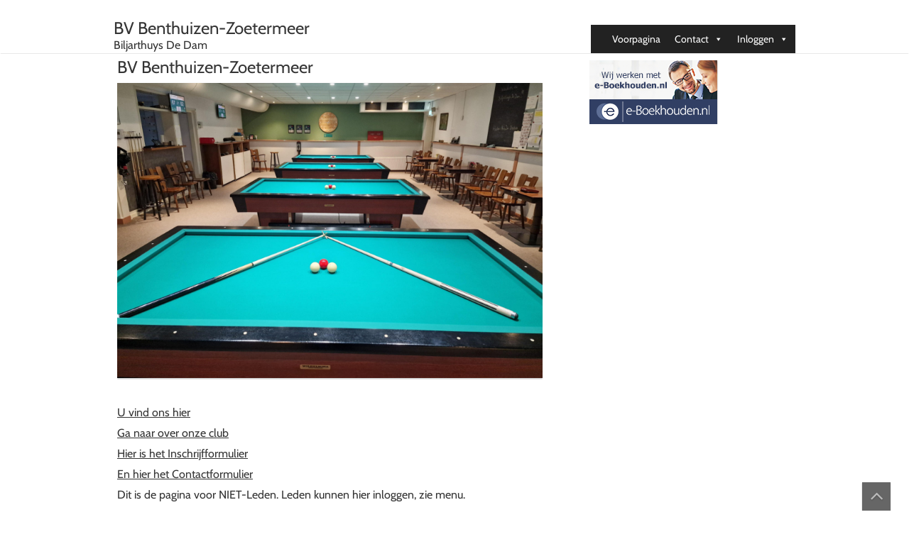

--- FILE ---
content_type: text/html; charset=UTF-8
request_url: https://bv-benthuizen-zoetermeer.nl/bv-benthuizen-zoetermeer/
body_size: 8551
content:
<!DOCTYPE html>
<html lang="nl-NL">
<head>
<meta charset="UTF-8" />
<meta name="viewport" content="width=device-width" />
<title>BV Benthuizen-Zoetermeer &#8211; BV Benthuizen-Zoetermeer</title>
<meta name='robots' content='max-image-preview:large' />
<link rel="alternate" type="application/rss+xml" title="BV Benthuizen-Zoetermeer &raquo; feed" href="https://bv-benthuizen-zoetermeer.nl/feed/" />
<link rel="alternate" type="application/rss+xml" title="BV Benthuizen-Zoetermeer &raquo; reacties feed" href="https://bv-benthuizen-zoetermeer.nl/comments/feed/" />
<link rel="alternate" title="oEmbed (JSON)" type="application/json+oembed" href="https://bv-benthuizen-zoetermeer.nl/wp-json/oembed/1.0/embed?url=https%3A%2F%2Fbv-benthuizen-zoetermeer.nl%2Fbv-benthuizen-zoetermeer%2F" />
<link rel="alternate" title="oEmbed (XML)" type="text/xml+oembed" href="https://bv-benthuizen-zoetermeer.nl/wp-json/oembed/1.0/embed?url=https%3A%2F%2Fbv-benthuizen-zoetermeer.nl%2Fbv-benthuizen-zoetermeer%2F&#038;format=xml" />
<style id="content-control-block-styles">
@media (max-width: 640px) {
.cc-hide-on-mobile {
display: none !important;
}
}
@media (min-width: 641px) and (max-width: 920px) {
.cc-hide-on-tablet {
display: none !important;
}
}
@media (min-width: 921px) and (max-width: 1440px) {
.cc-hide-on-desktop {
display: none !important;
}
}		</style>
<style id='wp-img-auto-sizes-contain-inline-css' type='text/css'>
img:is([sizes=auto i],[sizes^="auto," i]){contain-intrinsic-size:3000px 1500px}
/*# sourceURL=wp-img-auto-sizes-contain-inline-css */
</style>
<!-- <link rel='stylesheet' id='acy_front_messages_css-css' href='https://bv-benthuizen-zoetermeer.nl/wp-content/plugins/acymailing/media/css/front/messages.min.css?v=1767663537&#038;ver=6.9' type='text/css' media='all' /> -->
<!-- <link rel='stylesheet' id='embedpress-css-css' href='https://bv-benthuizen-zoetermeer.nl/wp-content/plugins/embedpress/assets/css/embedpress.css?ver=1767663550' type='text/css' media='all' /> -->
<!-- <link rel='stylesheet' id='embedpress-blocks-style-css' href='https://bv-benthuizen-zoetermeer.nl/wp-content/plugins/embedpress/assets/css/blocks.build.css?ver=1767663550' type='text/css' media='all' /> -->
<!-- <link rel='stylesheet' id='embedpress-lazy-load-css-css' href='https://bv-benthuizen-zoetermeer.nl/wp-content/plugins/embedpress/assets/css/lazy-load.css?ver=1767663550' type='text/css' media='all' /> -->
<link rel="stylesheet" type="text/css" href="//bv-benthuizen-zoetermeer.nl/wp-content/cache/wpfc-minified/8kq1laxl/fnzib.css" media="all"/>
<style id='wp-emoji-styles-inline-css' type='text/css'>
img.wp-smiley, img.emoji {
display: inline !important;
border: none !important;
box-shadow: none !important;
height: 1em !important;
width: 1em !important;
margin: 0 0.07em !important;
vertical-align: -0.1em !important;
background: none !important;
padding: 0 !important;
}
/*# sourceURL=wp-emoji-styles-inline-css */
</style>
<!-- <link rel='stylesheet' id='awsm-ead-public-css' href='https://bv-benthuizen-zoetermeer.nl/wp-content/plugins/embed-any-document/css/embed-public.min.css?ver=2.7.12' type='text/css' media='all' /> -->
<!-- <link rel='stylesheet' id='content-control-block-styles-css' href='https://bv-benthuizen-zoetermeer.nl/wp-content/plugins/content-control/dist/style-block-editor.css?ver=2.6.5' type='text/css' media='all' /> -->
<!-- <link rel='stylesheet' id='cbxuseronline-public-css' href='https://bv-benthuizen-zoetermeer.nl/wp-content/plugins/cbxuseronline/includes/../assets/css/cbxuseronline-public.css?ver=1.3.5' type='text/css' media='all' /> -->
<!-- <link rel='stylesheet' id='pld-font-awesome-css' href='https://bv-benthuizen-zoetermeer.nl/wp-content/plugins/posts-like-dislike/css/fontawesome/css/all.min.css?ver=1.1.6' type='text/css' media='all' /> -->
<!-- <link rel='stylesheet' id='pld-frontend-css' href='https://bv-benthuizen-zoetermeer.nl/wp-content/plugins/posts-like-dislike/css/pld-frontend.css?ver=1.1.6' type='text/css' media='all' /> -->
<!-- <link rel='stylesheet' id='spiffycal-styles-css' href='https://bv-benthuizen-zoetermeer.nl/wp-content/plugins/spiffy-calendar/styles/default.css?ver=1765503580' type='text/css' media='all' /> -->
<link rel="stylesheet" type="text/css" href="//bv-benthuizen-zoetermeer.nl/wp-content/cache/wpfc-minified/fcs69det/4nn7.css" media="all"/>
<style id='spiffycal-styles-inline-css' type='text/css'>
@media screen and ( max-width: 600px ) {
.spiffy.calendar-table.bigcal {
border-collapse:collapse !important;
border-spacing:0px !important;
}
.spiffy.calendar-table.bigcal tr {
border:none;
}
.spiffy.calendar-table.bigcal td.day-with-date, 
.spiffy.calendar-table.bigcal td.calendar-date-switcher,
.spiffy.calendar-table.bigcal td.calendar-toggle,
.spiffy.calendar-table.bigcal td.category-key
{
width:100%;
display:block;
height: auto;
text-align: left !important;
padding: 3px !important;
border-top: solid 1px rgba(255, 255, 255, .2) !important;
box-sizing: border-box;
}
.spiffy.calendar-table.bigcal td.spiffy-day-1 {
border-top: none !important;
}
.spiffy.calendar-table.bigcal .weekday-titles, .spiffy.calendar-table.bigcal .day-without-date {
display: none !important;
}
.calnk-link span.spiffy-popup {
width: 80%;
}
.spiffy.calendar-table.bigcal .event {
padding:0 !important;
}
}
/*# sourceURL=spiffycal-styles-inline-css */
</style>
<!-- <link rel='stylesheet' id='spiffycal_editor_styles-css' href='https://bv-benthuizen-zoetermeer.nl/wp-content/plugins/spiffy-calendar/styles/editor.css?ver=1765503580' type='text/css' media='all' /> -->
<!-- <link rel='stylesheet' id='rt-fontawsome-css' href='https://bv-benthuizen-zoetermeer.nl/wp-content/plugins/the-post-grid/assets/vendor/font-awesome/css/font-awesome.min.css?ver=7.8.8' type='text/css' media='all' /> -->
<!-- <link rel='stylesheet' id='rt-tpg-css' href='https://bv-benthuizen-zoetermeer.nl/wp-content/plugins/the-post-grid/assets/css/thepostgrid.min.css?ver=7.8.8' type='text/css' media='all' /> -->
<!-- <link rel='stylesheet' id='widgetopts-styles-css' href='https://bv-benthuizen-zoetermeer.nl/wp-content/plugins/widget-options/assets/css/widget-options.css?ver=4.1.3' type='text/css' media='all' /> -->
<!-- <link rel='stylesheet' id='megamenu-css' href='https://bv-benthuizen-zoetermeer.nl/wp-content/uploads/maxmegamenu/style.css?ver=c11330' type='text/css' media='all' /> -->
<!-- <link rel='stylesheet' id='dashicons-css' href='https://bv-benthuizen-zoetermeer.nl/wp-includes/css/dashicons.min.css?ver=6.9' type='text/css' media='all' /> -->
<!-- <link rel='stylesheet' id='font-awesome-css' href='https://bv-benthuizen-zoetermeer.nl/wp-content/themes/fclub/css/font-awesome.css?ver=6.9' type='text/css' media='all' /> -->
<!-- <link rel='stylesheet' id='fclub-style-css' href='https://bv-benthuizen-zoetermeer.nl/wp-content/themes/fclub/style.css?ver=6.9' type='text/css' media='all' /> -->
<link rel="stylesheet" type="text/css" href="//bv-benthuizen-zoetermeer.nl/wp-content/cache/wpfc-minified/mlg0q12d/4nn7.css" media="all"/>
<script type="text/javascript" id="acy_front_messages_js-js-before">
/* <![CDATA[ */
var ACYM_AJAX_START = "https://bv-benthuizen-zoetermeer.nl/wp-admin/admin-ajax.php";
var ACYM_AJAX_PARAMS = "?action=acymailing_router&noheader=1&nocache=1769012980";
var ACYM_AJAX = ACYM_AJAX_START + ACYM_AJAX_PARAMS;
//# sourceURL=acy_front_messages_js-js-before
/* ]]> */
</script>
<script src='//bv-benthuizen-zoetermeer.nl/wp-content/cache/wpfc-minified/9l6eo551/4m74c.js' type="text/javascript"></script>
<!-- <script type="text/javascript" src="https://bv-benthuizen-zoetermeer.nl/wp-content/plugins/acymailing/media/js/front/messages.min.js?v=1767663538&amp;ver=6.9" id="acy_front_messages_js-js"></script> -->
<!-- <script type="text/javascript" src="https://bv-benthuizen-zoetermeer.nl/wp-includes/js/jquery/jquery.min.js?ver=3.7.1" id="jquery-core-js"></script> -->
<!-- <script type="text/javascript" src="https://bv-benthuizen-zoetermeer.nl/wp-includes/js/jquery/jquery-migrate.min.js?ver=3.4.1" id="jquery-migrate-js"></script> -->
<script type="text/javascript" id="pld-frontend-js-extra">
/* <![CDATA[ */
var pld_js_object = {"admin_ajax_url":"https://bv-benthuizen-zoetermeer.nl/wp-admin/admin-ajax.php","admin_ajax_nonce":"640d7d4630"};
//# sourceURL=pld-frontend-js-extra
/* ]]> */
</script>
<script src='//bv-benthuizen-zoetermeer.nl/wp-content/cache/wpfc-minified/9lelynaf/4m74c.js' type="text/javascript"></script>
<!-- <script type="text/javascript" src="https://bv-benthuizen-zoetermeer.nl/wp-content/plugins/posts-like-dislike/js/pld-frontend.js?ver=1.1.6" id="pld-frontend-js"></script> -->
<!-- <script type="text/javascript" src="https://bv-benthuizen-zoetermeer.nl/wp-content/themes/fclub/js/materialize.js?ver=6.9" id="materialize-js"></script> -->
<!-- <script type="text/javascript" src="https://bv-benthuizen-zoetermeer.nl/wp-content/themes/fclub/js/utilities.js?ver=6.9" id="fclub-utilities-js"></script> -->
<link rel="https://api.w.org/" href="https://bv-benthuizen-zoetermeer.nl/wp-json/" /><link rel="alternate" title="JSON" type="application/json" href="https://bv-benthuizen-zoetermeer.nl/wp-json/wp/v2/pages/53" /><link rel="EditURI" type="application/rsd+xml" title="RSD" href="https://bv-benthuizen-zoetermeer.nl/xmlrpc.php?rsd" />
<meta name="generator" content="WordPress 6.9" />
<link rel="canonical" href="https://bv-benthuizen-zoetermeer.nl/bv-benthuizen-zoetermeer/" />
<link rel='shortlink' href='https://bv-benthuizen-zoetermeer.nl/?p=53' />
<style type="text/css">
.aiovg-player {
display: block;
position: relative;
border-radius: 3px;
padding-bottom: 56.25%;
width: 100%;
height: 0;	
overflow: hidden;
}
.aiovg-player iframe,
.aiovg-player .video-js,
.aiovg-player .plyr {
--plyr-color-main: #00b2ff;
position: absolute;
inset: 0;	
margin: 0;
padding: 0;
width: 100%;
height: 100%;
}
</style><style>a.cld-like-dislike-trigger {color: #1600dd;}span.cld-count-wrap {color: #000000;}a.cld-prevent.cld-undo-trigger  {color: #00e513;}</style><style>a.pld-like-dislike-trigger {color: #0041f7;}span.pld-count-wrap {color: #000000;}a.pld-prevent.pld-undo-trigger  {color: #04f700;}</style>        <style>
:root {
--tpg-primary-color: #0d6efd;
--tpg-secondary-color: #0654c4;
--tpg-primary-light: #c4d0ff
}
body .rt-tpg-container .rt-loading,
body #bottom-script-loader .rt-ball-clip-rotate {
color: #0367bf !important;
}
</style>
<link rel="icon" href="https://bv-benthuizen-zoetermeer.nl/wp-content/uploads/2023/04/cropped-biljart_logo-32x32.jpg" sizes="32x32" />
<link rel="icon" href="https://bv-benthuizen-zoetermeer.nl/wp-content/uploads/2023/04/cropped-biljart_logo-192x192.jpg" sizes="192x192" />
<link rel="apple-touch-icon" href="https://bv-benthuizen-zoetermeer.nl/wp-content/uploads/2023/04/cropped-biljart_logo-180x180.jpg" />
<meta name="msapplication-TileImage" content="https://bv-benthuizen-zoetermeer.nl/wp-content/uploads/2023/04/cropped-biljart_logo-270x270.jpg" />
<style type="text/css">/** Mega Menu CSS: fs **/</style>
<style id='wp-block-image-inline-css' type='text/css'>
.wp-block-image>a,.wp-block-image>figure>a{display:inline-block}.wp-block-image img{box-sizing:border-box;height:auto;max-width:100%;vertical-align:bottom}@media not (prefers-reduced-motion){.wp-block-image img.hide{visibility:hidden}.wp-block-image img.show{animation:show-content-image .4s}}.wp-block-image[style*=border-radius] img,.wp-block-image[style*=border-radius]>a{border-radius:inherit}.wp-block-image.has-custom-border img{box-sizing:border-box}.wp-block-image.aligncenter{text-align:center}.wp-block-image.alignfull>a,.wp-block-image.alignwide>a{width:100%}.wp-block-image.alignfull img,.wp-block-image.alignwide img{height:auto;width:100%}.wp-block-image .aligncenter,.wp-block-image .alignleft,.wp-block-image .alignright,.wp-block-image.aligncenter,.wp-block-image.alignleft,.wp-block-image.alignright{display:table}.wp-block-image .aligncenter>figcaption,.wp-block-image .alignleft>figcaption,.wp-block-image .alignright>figcaption,.wp-block-image.aligncenter>figcaption,.wp-block-image.alignleft>figcaption,.wp-block-image.alignright>figcaption{caption-side:bottom;display:table-caption}.wp-block-image .alignleft{float:left;margin:.5em 1em .5em 0}.wp-block-image .alignright{float:right;margin:.5em 0 .5em 1em}.wp-block-image .aligncenter{margin-left:auto;margin-right:auto}.wp-block-image :where(figcaption){margin-bottom:1em;margin-top:.5em}.wp-block-image.is-style-circle-mask img{border-radius:9999px}@supports ((-webkit-mask-image:none) or (mask-image:none)) or (-webkit-mask-image:none){.wp-block-image.is-style-circle-mask img{border-radius:0;-webkit-mask-image:url('data:image/svg+xml;utf8,<svg viewBox="0 0 100 100" xmlns="http://www.w3.org/2000/svg"><circle cx="50" cy="50" r="50"/></svg>');mask-image:url('data:image/svg+xml;utf8,<svg viewBox="0 0 100 100" xmlns="http://www.w3.org/2000/svg"><circle cx="50" cy="50" r="50"/></svg>');mask-mode:alpha;-webkit-mask-position:center;mask-position:center;-webkit-mask-repeat:no-repeat;mask-repeat:no-repeat;-webkit-mask-size:contain;mask-size:contain}}:root :where(.wp-block-image.is-style-rounded img,.wp-block-image .is-style-rounded img){border-radius:9999px}.wp-block-image figure{margin:0}.wp-lightbox-container{display:flex;flex-direction:column;position:relative}.wp-lightbox-container img{cursor:zoom-in}.wp-lightbox-container img:hover+button{opacity:1}.wp-lightbox-container button{align-items:center;backdrop-filter:blur(16px) saturate(180%);background-color:#5a5a5a40;border:none;border-radius:4px;cursor:zoom-in;display:flex;height:20px;justify-content:center;opacity:0;padding:0;position:absolute;right:16px;text-align:center;top:16px;width:20px;z-index:100}@media not (prefers-reduced-motion){.wp-lightbox-container button{transition:opacity .2s ease}}.wp-lightbox-container button:focus-visible{outline:3px auto #5a5a5a40;outline:3px auto -webkit-focus-ring-color;outline-offset:3px}.wp-lightbox-container button:hover{cursor:pointer;opacity:1}.wp-lightbox-container button:focus{opacity:1}.wp-lightbox-container button:focus,.wp-lightbox-container button:hover,.wp-lightbox-container button:not(:hover):not(:active):not(.has-background){background-color:#5a5a5a40;border:none}.wp-lightbox-overlay{box-sizing:border-box;cursor:zoom-out;height:100vh;left:0;overflow:hidden;position:fixed;top:0;visibility:hidden;width:100%;z-index:100000}.wp-lightbox-overlay .close-button{align-items:center;cursor:pointer;display:flex;justify-content:center;min-height:40px;min-width:40px;padding:0;position:absolute;right:calc(env(safe-area-inset-right) + 16px);top:calc(env(safe-area-inset-top) + 16px);z-index:5000000}.wp-lightbox-overlay .close-button:focus,.wp-lightbox-overlay .close-button:hover,.wp-lightbox-overlay .close-button:not(:hover):not(:active):not(.has-background){background:none;border:none}.wp-lightbox-overlay .lightbox-image-container{height:var(--wp--lightbox-container-height);left:50%;overflow:hidden;position:absolute;top:50%;transform:translate(-50%,-50%);transform-origin:top left;width:var(--wp--lightbox-container-width);z-index:9999999999}.wp-lightbox-overlay .wp-block-image{align-items:center;box-sizing:border-box;display:flex;height:100%;justify-content:center;margin:0;position:relative;transform-origin:0 0;width:100%;z-index:3000000}.wp-lightbox-overlay .wp-block-image img{height:var(--wp--lightbox-image-height);min-height:var(--wp--lightbox-image-height);min-width:var(--wp--lightbox-image-width);width:var(--wp--lightbox-image-width)}.wp-lightbox-overlay .wp-block-image figcaption{display:none}.wp-lightbox-overlay button{background:none;border:none}.wp-lightbox-overlay .scrim{background-color:#fff;height:100%;opacity:.9;position:absolute;width:100%;z-index:2000000}.wp-lightbox-overlay.active{visibility:visible}@media not (prefers-reduced-motion){.wp-lightbox-overlay.active{animation:turn-on-visibility .25s both}.wp-lightbox-overlay.active img{animation:turn-on-visibility .35s both}.wp-lightbox-overlay.show-closing-animation:not(.active){animation:turn-off-visibility .35s both}.wp-lightbox-overlay.show-closing-animation:not(.active) img{animation:turn-off-visibility .25s both}.wp-lightbox-overlay.zoom.active{animation:none;opacity:1;visibility:visible}.wp-lightbox-overlay.zoom.active .lightbox-image-container{animation:lightbox-zoom-in .4s}.wp-lightbox-overlay.zoom.active .lightbox-image-container img{animation:none}.wp-lightbox-overlay.zoom.active .scrim{animation:turn-on-visibility .4s forwards}.wp-lightbox-overlay.zoom.show-closing-animation:not(.active){animation:none}.wp-lightbox-overlay.zoom.show-closing-animation:not(.active) .lightbox-image-container{animation:lightbox-zoom-out .4s}.wp-lightbox-overlay.zoom.show-closing-animation:not(.active) .lightbox-image-container img{animation:none}.wp-lightbox-overlay.zoom.show-closing-animation:not(.active) .scrim{animation:turn-off-visibility .4s forwards}}@keyframes show-content-image{0%{visibility:hidden}99%{visibility:hidden}to{visibility:visible}}@keyframes turn-on-visibility{0%{opacity:0}to{opacity:1}}@keyframes turn-off-visibility{0%{opacity:1;visibility:visible}99%{opacity:0;visibility:visible}to{opacity:0;visibility:hidden}}@keyframes lightbox-zoom-in{0%{transform:translate(calc((-100vw + var(--wp--lightbox-scrollbar-width))/2 + var(--wp--lightbox-initial-left-position)),calc(-50vh + var(--wp--lightbox-initial-top-position))) scale(var(--wp--lightbox-scale))}to{transform:translate(-50%,-50%) scale(1)}}@keyframes lightbox-zoom-out{0%{transform:translate(-50%,-50%) scale(1);visibility:visible}99%{visibility:visible}to{transform:translate(calc((-100vw + var(--wp--lightbox-scrollbar-width))/2 + var(--wp--lightbox-initial-left-position)),calc(-50vh + var(--wp--lightbox-initial-top-position))) scale(var(--wp--lightbox-scale));visibility:hidden}}
/*# sourceURL=https://bv-benthuizen-zoetermeer.nl/wp-includes/blocks/image/style.min.css */
</style>
<style id='wp-block-image-theme-inline-css' type='text/css'>
:root :where(.wp-block-image figcaption){color:#555;font-size:13px;text-align:center}.is-dark-theme :root :where(.wp-block-image figcaption){color:#ffffffa6}.wp-block-image{margin:0 0 1em}
/*# sourceURL=https://bv-benthuizen-zoetermeer.nl/wp-includes/blocks/image/theme.min.css */
</style>
<style id='wp-block-paragraph-inline-css' type='text/css'>
.is-small-text{font-size:.875em}.is-regular-text{font-size:1em}.is-large-text{font-size:2.25em}.is-larger-text{font-size:3em}.has-drop-cap:not(:focus):first-letter{float:left;font-size:8.4em;font-style:normal;font-weight:100;line-height:.68;margin:.05em .1em 0 0;text-transform:uppercase}body.rtl .has-drop-cap:not(:focus):first-letter{float:none;margin-left:.1em}p.has-drop-cap.has-background{overflow:hidden}:root :where(p.has-background){padding:1.25em 2.375em}:where(p.has-text-color:not(.has-link-color)) a{color:inherit}p.has-text-align-left[style*="writing-mode:vertical-lr"],p.has-text-align-right[style*="writing-mode:vertical-rl"]{rotate:180deg}
/*# sourceURL=https://bv-benthuizen-zoetermeer.nl/wp-includes/blocks/paragraph/style.min.css */
</style>
</head>
<body class="wp-singular page-template-default page page-id-53 page-parent wp-theme-fclub rttpg rttpg-7.8.8 radius-frontend rttpg-body-wrap mega-menu-primary fpt-template-fclub">
<a class="skip-link screen-reader-text" href="#main-content-wrapper">
Ga naar berichten		</a>
<div id="body-content-wrapper">
<header id="header-main-fixed">
<div id="header-content-wrapper">
<div id="header-logo">
<div id="site-identity">
<a href="https://bv-benthuizen-zoetermeer.nl/"
title="BV Benthuizen-Zoetermeer">
<h1 class="entry-title">
BV Benthuizen-Zoetermeer										</h1>
</a>
<strong>
Biljarthuys De Dam						        	</strong>
</div>
</div><!-- #header-logo -->
<nav id="navmain">
<div id="mega-menu-wrap-primary" class="mega-menu-wrap"><div class="mega-menu-toggle"><div class="mega-toggle-blocks-left"><div class='mega-toggle-block mega-menu-toggle-block mega-toggle-block-1' id='mega-toggle-block-1' tabindex='0'><span class='mega-toggle-label' role='button' aria-expanded='false'><span class='mega-toggle-label-closed'>Menu</span><span class='mega-toggle-label-open'>Close</span></span></div><div class='mega-toggle-block mega-spacer-block mega-toggle-block-2' id='mega-toggle-block-2'></div></div><div class="mega-toggle-blocks-center"></div><div class="mega-toggle-blocks-right"></div></div><ul id="mega-menu-primary" class="mega-menu max-mega-menu mega-menu-horizontal mega-no-js" data-event="hover_intent" data-effect="fade_up" data-effect-speed="400" data-effect-mobile="slide" data-effect-speed-mobile="400" data-mobile-force-width="false" data-second-click="go" data-document-click="collapse" data-vertical-behaviour="standard" data-breakpoint="768" data-unbind="true" data-mobile-state="collapse_all" data-mobile-direction="vertical" data-hover-intent-timeout="300" data-hover-intent-interval="100"><li class="mega-menu-item mega-menu-item-type-custom mega-menu-item-object-custom mega-menu-item-home mega-align-bottom-left mega-menu-flyout mega-menu-item-135" id="mega-menu-item-135"><a class="mega-menu-link" href="https://bv-benthuizen-zoetermeer.nl/" tabindex="0">Voorpagina</a></li><li class="mega-menu-item mega-menu-item-type-post_type mega-menu-item-object-page mega-menu-item-has-children mega-align-bottom-left mega-menu-flyout mega-menu-item-13" id="mega-menu-item-13"><a class="mega-menu-link" href="https://bv-benthuizen-zoetermeer.nl/contact/" aria-expanded="false" tabindex="0">Contact<span class="mega-indicator" aria-hidden="true"></span></a>
<ul class="mega-sub-menu">
<li class="mega-menu-item mega-menu-item-type-custom mega-menu-item-object-custom mega-menu-item-721" id="mega-menu-item-721"><a class="mega-menu-link" href="https://www.google.com/maps/place/Biljarthuys+De+Dam+Biljartvereniging+Benthuizen-Zoetermeer/@52.0742639,4.5400277,17z/data=!4m6!3m5!1s0x47c5cf0fd00ca06d:0xc156be991a28e45e!8m2!3d52.0742639!4d4.5422164!16s%2Fg%2F1tdr2hhk">Locatie Biljarthuys De Dam</a></li><li class="mega-menu-item mega-menu-item-type-post_type mega-menu-item-object-page mega-menu-item-540" id="mega-menu-item-540"><a class="mega-menu-link" href="https://bv-benthuizen-zoetermeer.nl/contact/adverteren/">Adverteren</a></li><li class="mega-menu-item mega-menu-item-type-post_type mega-menu-item-object-page mega-menu-item-543" id="mega-menu-item-543"><a class="mega-menu-link" href="https://bv-benthuizen-zoetermeer.nl/contact/contactformulier/">Contactformulier</a></li><li class="mega-menu-item mega-menu-item-type-post_type mega-menu-item-object-page mega-menu-item-14" id="mega-menu-item-14"><a class="mega-menu-link" href="https://bv-benthuizen-zoetermeer.nl/contact/over-onze-club/">Over onze club</a></li><li class="mega-menu-item mega-menu-item-type-post_type mega-menu-item-object-page mega-menu-item-337" id="mega-menu-item-337"><a class="mega-menu-link" href="https://bv-benthuizen-zoetermeer.nl/contact/inschrijfformulier/">Inschrijfformulier</a></li><li class="mega-menu-item mega-menu-item-type-post_type mega-menu-item-object-page mega-menu-item-520" id="mega-menu-item-520"><a class="mega-menu-link" href="https://bv-benthuizen-zoetermeer.nl/contact/privacyverklaring/">Privacyverklaring</a></li><li class="mega-menu-item mega-menu-item-type-post_type mega-menu-item-object-page mega-menu-item-545" id="mega-menu-item-545"><a class="mega-menu-link" href="https://bv-benthuizen-zoetermeer.nl/contact/avg/">AVG</a></li></ul>
</li><li class="mega-menu-item mega-menu-item-type-custom mega-menu-item-object-custom mega-menu-item-has-children mega-align-bottom-left mega-menu-flyout mega-menu-item-2264" id="mega-menu-item-2264"><a class="mega-menu-link" href="https://bv-benthuizen-zoetermeer.nl/wp-login.php" aria-expanded="false" tabindex="0">Inloggen<span class="mega-indicator" aria-hidden="true"></span></a>
<ul class="mega-sub-menu">
<li class="mega-menu-item mega-menu-item-type-custom mega-menu-item-object-custom mega-menu-item-3597" id="mega-menu-item-3597"><a class="mega-menu-link" href="https://bv-benthuizen-zoetermeer.nl/wp-login.php">Inloggen</a></li><li class="mega-xoo-el-lostpw-tgr mega-menu-item mega-menu-item-type-custom mega-menu-item-object-custom mega-menu-item-2258 xoo-el-lostpw-tgr" id="mega-menu-item-2258"><a class="mega-menu-link" href="https://bv-benthuizen-zoetermeer.nl/wp-login.php?action=lostpassword">Wachtwoord vergeten?</a></li></ul>
</li></ul></div>					</nav><!-- #navmain -->
<div class="clear">
</div><!-- .clear -->
</div><!-- #header-content-wrapper -->
</header><!-- #header-main-fixed -->
<div id="header-spacer">
&nbsp;
</div><!-- #header-spacer -->
<div class="clear">
</div><!-- .clear -->
<div class="clear">
</div>
<div id="main-content-wrapper">
<div id="main-content">
<article id="post-53" class="post-53 page type-page status-publish hentry">
<h1 class="entry-title">BV Benthuizen-Zoetermeer</h1>
<div class="page-content">
<p><img fetchpriority="high" decoding="async" class="alignnone wp-image-4599 size-full" src="https://bv-benthuizen-zoetermeer.nl/wp-content/uploads/2024/04/Nieuwe_tafels_OK-e1712317071281.jpg" alt="" width="1600" height="1112" srcset="https://bv-benthuizen-zoetermeer.nl/wp-content/uploads/2024/04/Nieuwe_tafels_OK-e1712317071281.jpg 1600w, https://bv-benthuizen-zoetermeer.nl/wp-content/uploads/2024/04/Nieuwe_tafels_OK-e1712317071281-300x209.jpg 300w, https://bv-benthuizen-zoetermeer.nl/wp-content/uploads/2024/04/Nieuwe_tafels_OK-e1712317071281-800x556.jpg 800w, https://bv-benthuizen-zoetermeer.nl/wp-content/uploads/2024/04/Nieuwe_tafels_OK-e1712317071281-768x534.jpg 768w, https://bv-benthuizen-zoetermeer.nl/wp-content/uploads/2024/04/Nieuwe_tafels_OK-e1712317071281-1536x1068.jpg 1536w" sizes="(max-width: 1600px) 100vw, 1600px" /></p>
<p>&nbsp;</p>
<p><a title="Locatie" href="https://www.google.com/maps/place/Biljarthuys+De+Dam+Biljartvereniging+Benthuizen-Zoetermeer/@52.0742639,4.5400277,17z/data=!4m6!3m5!1s0x47c5cf0fd00ca06d:0xc156be991a28e45e!8m2!3d52.0742639!4d4.5422164!16s%2Fg%2F1tdr2hhk">U vind ons hier</a></p>
<p><a title="Informatiefolder" href="https://bv-benthuizen-zoetermeer.nl/contact/over-onze-club/">Ga naar over onze club</a></p>
<p><a title="Inschrijfformulier" href="https://bv-benthuizen-zoetermeer.nl/contact/inschrijfformulier/">Hier is het Inschrijfformulier</a></p>
<p><a title="Contactformulier" href="https://bv-benthuizen-zoetermeer.nl/contact/contactformulier/">En hier het Contactformulier</a></p>
<p>Dit is de pagina voor NIET-Leden. Leden kunnen hier inloggen, zie menu.</p>
<p>&nbsp;</p>
<p>&nbsp;</p>
</div><!-- .page-content -->
<div class="page-after-content">
</div><!-- .page-after-content -->
</article><!-- #post-## -->
</div><!-- #main-content -->
<aside id="sidebar">
<a href="https://www.e-boekhouden.nl/?c=vssp"><img width="180" height="90" src="https://bv-benthuizen-zoetermeer.nl/wp-content/uploads/2023/04/180-90c.png" class="image wp-image-271  attachment-full size-full" alt="" style="max-width: 100%; height: auto;" decoding="async" loading="lazy" /></a>	
</aside><!-- #sidebar -->
</div><!-- #main-content-wrapper -->
			<a href="#" class="scrollup"></a>
<footer id="footer-main">
<div id="footer-content-wrapper">
<div id="footer-cols">
<div id="footer-cols-inner">
<div class="col3a">
</div><!-- .col3a -->
<div class="col3b">
</div><!-- .col3b -->
<div class="col3c">
</div><!-- .col3c -->
<div class="clear">
</div><!-- .clear -->
</div><!-- #footer-cols-inner -->
</div><!-- #footer-cols -->
<div class="clear">
</div>
</div><!-- #footer-content-wrapper -->
</footer>
<div id="footer-bottom-area">
<div id="footer-bottom-content-wrapper">
<div id="copyright">
<p>
© BV Benthuizen-Zoetermeer | 						 	<a href="https://tishonator.com/product/fclub"
title="BVBZ Site">
BVBZ Site							</a> 
wordt u aangeboden door Fred en Kees						</p>
</div><!-- #copyright -->
</div>
</div><!-- #footer-main -->
</div><!-- #body-content-wrapper -->
<script type="speculationrules">
{"prefetch":[{"source":"document","where":{"and":[{"href_matches":"/*"},{"not":{"href_matches":["/wp-*.php","/wp-admin/*","/wp-content/uploads/*","/wp-content/*","/wp-content/plugins/*","/wp-content/themes/fclub/*","/*\\?(.+)"]}},{"not":{"selector_matches":"a[rel~=\"nofollow\"]"}},{"not":{"selector_matches":".no-prefetch, .no-prefetch a"}}]},"eagerness":"conservative"}]}
</script>
<script>
/(trident|msie)/i.test(navigator.userAgent)&&document.getElementById&&window.addEventListener&&window.addEventListener("hashchange",function(){var t,e=location.hash.substring(1);/^[A-z0-9_-]+$/.test(e)&&(t=document.getElementById(e))&&(/^(?:a|select|input|button|textarea)$/i.test(t.tagName)||(t.tabIndex=-1),t.focus())},!1);
</script>
<script type="text/javascript" src="https://bv-benthuizen-zoetermeer.nl/wp-content/plugins/embedpress/assets/js/gallery-justify.js?ver=1767663550" id="embedpress-gallery-justify-js"></script>
<script type="text/javascript" src="https://bv-benthuizen-zoetermeer.nl/wp-content/plugins/embedpress/assets/js/lazy-load.js?ver=1767663550" id="embedpress-lazy-load-js"></script>
<script type="text/javascript" src="https://bv-benthuizen-zoetermeer.nl/wp-content/plugins/embed-any-document/js/pdfobject.min.js?ver=2.7.12" id="awsm-ead-pdf-object-js"></script>
<script type="text/javascript" id="awsm-ead-public-js-extra">
/* <![CDATA[ */
var eadPublic = [];
//# sourceURL=awsm-ead-public-js-extra
/* ]]> */
</script>
<script type="text/javascript" src="https://bv-benthuizen-zoetermeer.nl/wp-content/plugins/embed-any-document/js/embed-public.min.js?ver=2.7.12" id="awsm-ead-public-js"></script>
<script type="text/javascript" src="https://bv-benthuizen-zoetermeer.nl/wp-includes/js/hoverIntent.min.js?ver=1.10.2" id="hoverIntent-js"></script>
<script type="text/javascript" src="https://bv-benthuizen-zoetermeer.nl/wp-content/plugins/megamenu/js/maxmegamenu.js?ver=3.7" id="megamenu-js"></script>
<script id="wp-emoji-settings" type="application/json">
{"baseUrl":"https://s.w.org/images/core/emoji/17.0.2/72x72/","ext":".png","svgUrl":"https://s.w.org/images/core/emoji/17.0.2/svg/","svgExt":".svg","source":{"concatemoji":"https://bv-benthuizen-zoetermeer.nl/wp-includes/js/wp-emoji-release.min.js?ver=6.9"}}
</script>
<script type="module">
/* <![CDATA[ */
/*! This file is auto-generated */
const a=JSON.parse(document.getElementById("wp-emoji-settings").textContent),o=(window._wpemojiSettings=a,"wpEmojiSettingsSupports"),s=["flag","emoji"];function i(e){try{var t={supportTests:e,timestamp:(new Date).valueOf()};sessionStorage.setItem(o,JSON.stringify(t))}catch(e){}}function c(e,t,n){e.clearRect(0,0,e.canvas.width,e.canvas.height),e.fillText(t,0,0);t=new Uint32Array(e.getImageData(0,0,e.canvas.width,e.canvas.height).data);e.clearRect(0,0,e.canvas.width,e.canvas.height),e.fillText(n,0,0);const a=new Uint32Array(e.getImageData(0,0,e.canvas.width,e.canvas.height).data);return t.every((e,t)=>e===a[t])}function p(e,t){e.clearRect(0,0,e.canvas.width,e.canvas.height),e.fillText(t,0,0);var n=e.getImageData(16,16,1,1);for(let e=0;e<n.data.length;e++)if(0!==n.data[e])return!1;return!0}function u(e,t,n,a){switch(t){case"flag":return n(e,"\ud83c\udff3\ufe0f\u200d\u26a7\ufe0f","\ud83c\udff3\ufe0f\u200b\u26a7\ufe0f")?!1:!n(e,"\ud83c\udde8\ud83c\uddf6","\ud83c\udde8\u200b\ud83c\uddf6")&&!n(e,"\ud83c\udff4\udb40\udc67\udb40\udc62\udb40\udc65\udb40\udc6e\udb40\udc67\udb40\udc7f","\ud83c\udff4\u200b\udb40\udc67\u200b\udb40\udc62\u200b\udb40\udc65\u200b\udb40\udc6e\u200b\udb40\udc67\u200b\udb40\udc7f");case"emoji":return!a(e,"\ud83e\u1fac8")}return!1}function f(e,t,n,a){let r;const o=(r="undefined"!=typeof WorkerGlobalScope&&self instanceof WorkerGlobalScope?new OffscreenCanvas(300,150):document.createElement("canvas")).getContext("2d",{willReadFrequently:!0}),s=(o.textBaseline="top",o.font="600 32px Arial",{});return e.forEach(e=>{s[e]=t(o,e,n,a)}),s}function r(e){var t=document.createElement("script");t.src=e,t.defer=!0,document.head.appendChild(t)}a.supports={everything:!0,everythingExceptFlag:!0},new Promise(t=>{let n=function(){try{var e=JSON.parse(sessionStorage.getItem(o));if("object"==typeof e&&"number"==typeof e.timestamp&&(new Date).valueOf()<e.timestamp+604800&&"object"==typeof e.supportTests)return e.supportTests}catch(e){}return null}();if(!n){if("undefined"!=typeof Worker&&"undefined"!=typeof OffscreenCanvas&&"undefined"!=typeof URL&&URL.createObjectURL&&"undefined"!=typeof Blob)try{var e="postMessage("+f.toString()+"("+[JSON.stringify(s),u.toString(),c.toString(),p.toString()].join(",")+"));",a=new Blob([e],{type:"text/javascript"});const r=new Worker(URL.createObjectURL(a),{name:"wpTestEmojiSupports"});return void(r.onmessage=e=>{i(n=e.data),r.terminate(),t(n)})}catch(e){}i(n=f(s,u,c,p))}t(n)}).then(e=>{for(const n in e)a.supports[n]=e[n],a.supports.everything=a.supports.everything&&a.supports[n],"flag"!==n&&(a.supports.everythingExceptFlag=a.supports.everythingExceptFlag&&a.supports[n]);var t;a.supports.everythingExceptFlag=a.supports.everythingExceptFlag&&!a.supports.flag,a.supports.everything||((t=a.source||{}).concatemoji?r(t.concatemoji):t.wpemoji&&t.twemoji&&(r(t.twemoji),r(t.wpemoji)))});
//# sourceURL=https://bv-benthuizen-zoetermeer.nl/wp-includes/js/wp-emoji-loader.min.js
/* ]]> */
</script>
<script type='text/javascript'>
(function() {
'use strict';
/**
* Listen to the global player events.
*/
window.addEventListener( 'message', function( event ) {
if ( event.origin != window.location.origin ) {
return false;
}
if ( ! event.data.hasOwnProperty( 'message' ) ) {
return false;
}
const iframes = document.querySelectorAll( '.aiovg-player iframe' );
for ( let i = 0; i < iframes.length; i++ ) {
const iframe = iframes[ i ];
if ( event.source == iframe.contentWindow ) {
continue;
}
if ( event.data.message == 'aiovg-cookie-consent' ) {
const src = iframe.src;
if ( src.indexOf( 'nocookie=1' ) == -1 ) {
const url = new URL( src );
const searchParams = url.searchParams;
searchParams.set( 'nocookie', 1 );
url.search = searchParams.toString();
iframe.src = url.toString();
}
}
if ( event.data.message == 'aiovg-video-playing' ) {
iframe.contentWindow.postMessage({
message: 'aiovg-video-pause' 
}, window.location.origin );
}
}
});
})();
</script>
</body>
</html><!-- WP Fastest Cache file was created in 0.919 seconds, on 21-01-2026 @ 17:29 -->